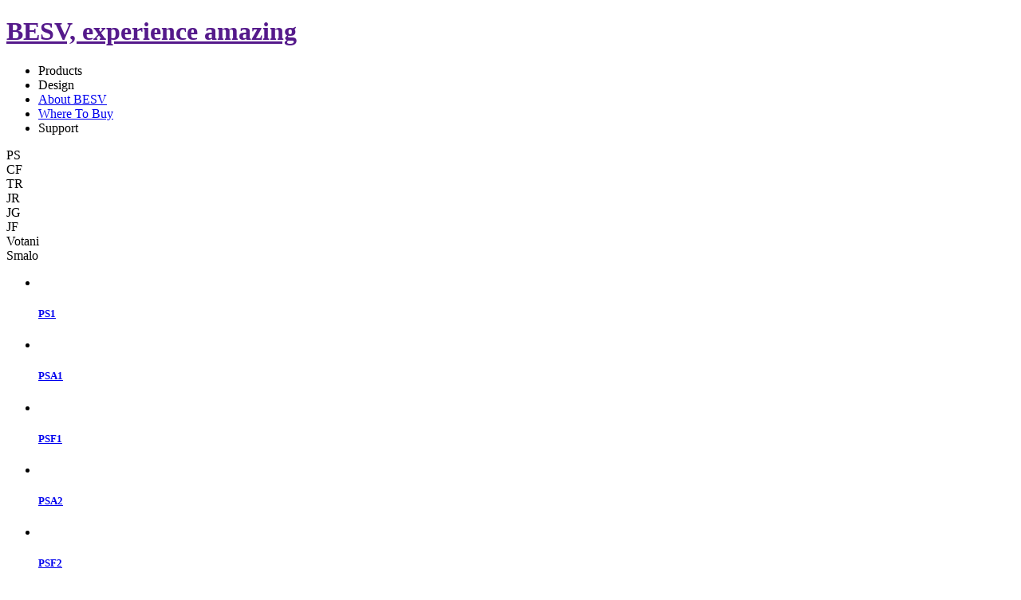

--- FILE ---
content_type: text/html; charset=UTF-8
request_url: https://besv.com/design/philosophy/
body_size: 65562
content:
<!DOCTYPE html>
<html lang=x-default>
<!--[if lt IE 7]>      <html class="no-js lt-ie9 lt-ie8 lt-ie7"> <![endif]-->
<!--[if IE 7]>         <html class="no-js lt-ie9 lt-ie8"> <![endif]-->
<!--[if IE 8]>         <html class="no-js lt-ie9"> <![endif]-->
<!--[if gt IE 8]> <html class="no-js"> <![endif]-->
<head>
    <meta charset="utf-8">
    <meta http-equiv="X-UA-Compatible" content="IE=edge,chrome=1">
    <title>BESV - Philosophy</title>
    <meta name="keywords" content=""/>
    <meta name="description" content="At BESV, we believe design should benefit the user. So, we always design our products with the latest, most advanced technology to enhance the user-experience.">
    <meta property="og:title" content="Philosophy"/>
    <meta name="robots" content="index, follow">
    <meta name="google-site-verification" content="aYtgyt69fKr9HnCTmO3XT7YTebwAuJ_C6On4iL4KdnQ" />
    <meta name="google-site-verification" content="n2iDyVNfWnvFjDf3Sv-hYVGbCWEBaHcMfP3dNA_zDcQ" />
    
    
        <meta name="facebook-domain-verification" content="mxr2vltv8k1o97juaqbn4xt1kcmciz" />
    
    
    <meta property="og:url" content="https://besv.com/design/philosophy/"/>
    <meta property="og:image" content="https://besv.com/img/modx/facebook.jpg"/>
    <meta property="og:type" content="website"/>
    <meta property="og:site_name" content="Philosophy - BESV"/>
    <meta property="og:description" content="At BESV, we believe design should benefit the user. So, we always design our products with the latest, most advanced technology to enhance the user-experience."/>
    
    <meta name="viewport" content="width=device-width, initial-scale=1.0, maximum-scale=1.0">
    <meta name="robots" content="INDEX, FOLLOW">
    <base href="https://besv.com/" />
    <link rel="shortcut icon" href="/favicon.ico" type="image/x-icon" />
    <link rel="stylesheet" href="https://cdnjs.cloudflare.com/ajax/libs/font-awesome/4.1.0/css/font-awesome.min.css" integrity="sha512-77kidyGDJGWWmJ0MVO0CRp+6nRgZRK67frUVBRvnL1zCcmcw9FkCQxpDHq52SebW+KWTAnnuX0Qk2/MQWogWoQ==" crossorigin="anonymous" referrerpolicy="no-referrer" />
    <link rel="stylesheet" href="css/style.css">
    <link rel="alternate" hreflang="zh-TW" href="http://ch.besv.com/" />
    <link rel="alternate" hreflang="de-de" href="http://de.besv.com/" />
    <link rel="alternate" hreflang="en-us" href="http://us.besv.com/" />
    <link rel="alternate" hreflang="ja-jp" href="http://jp.besv.com/" />
    <link rel="alternate" hreflang="it-it" href="http://it.besv.com/" />
    <link rel="alternate" hreflang="ru-ru" href="http://ru.besv.com/" />
    <link rel="alternate" hreflang="x-default" href="http://www.besv.com/" />
    <link rel="alternate" hreflang="x-default" href="https://besv.com/" />
    <script src="js/vendor/modernizr-2.6.2-respond-1.1.0.min.js"></script>
    <script>
    (function(i,s,o,g,r,a,m){i['GoogleAnalyticsObject']=r;i[r]=i[r]||function(){
        (i[r].q=i[r].q||[]).push(arguments)},i[r].l=1*new Date();a=s.createElement(o),
        m=s.getElementsByTagName(o)[0];a.async=1;a.src=g;m.parentNode.insertBefore(a,m)
        })(window,document,'script','//www.google-analytics.com/analytics.js','ga');
        
        ga('create', 'UA-54091728-1', 'auto');
        ga('send', 'pageview');
    </script>
    
    <link rel="stylesheet" href="https://cdnjs.cloudflare.com/ajax/libs/twitter-bootstrap/5.2.2/css/bootstrap-grid.min.css" integrity="sha512-a+PObWRxNVh4HZR9wijCGj84JgJ/QhZ8dET09REfYz2clUBjKYhGbOmdy9KEHilYKgbMSIHNQEsonv/r75mHXw==" crossorigin="anonymous" referrerpolicy="no-referrer" />
    <link rel="stylesheet" href="https://cdnjs.cloudflare.com/ajax/libs/twitter-bootstrap/5.2.2/css/bootstrap-utilities.min.css" integrity="sha512-i2CSXbBULspoJEppFolyd9IQSHFPVe/n3Zc5UgRiuXWjWDuf60vAAhah8JK+FiG92Nb0Wzv19vacMtauJoffaw==" crossorigin="anonymous" referrerpolicy="no-referrer" />
    
    
    
        <!-- Google Tag Manager -->
        <script>(function(w,d,s,l,i){w[l]=w[l]||[];w[l].push({'gtm.start':
        new Date().getTime(),event:'gtm.js'});var f=d.getElementsByTagName(s)[0],
        j=d.createElement(s),dl=l!='dataLayer'?'&l='+l:'';j.async=true;j.src=
        'https://www.googletagmanager.com/gtm.js?id='+i+dl;f.parentNode.insertBefore(j,f);
        })(window,document,'script','dataLayer','GTM-NS2KBM2');</script>
        <!-- End Google Tag Manager -->
    
</head>
 

<body id="philosophy-page">
    <!-- Google Tag Manager (noscript) -->
<noscript><iframe src=“https://www.googletagmanager.com/ns.html?id=GTM-NXBWS5H”
height=“0" width=“0” style=“display:none;visibility:hidden”></iframe></noscript>
<!-- End Google Tag Manager (noscript) -->
	<header>
    <div class="inner-wrap">
        <div class="logo">
            <h1><a href="">BESV, experience amazing</a></h1>
        </div>
        <nav class="main-nav" role="navigation">
            <ul>
                <li class="products"><a><span>Products</span></a></li>
                <li class="design"><a><span>Design</span></a></li>
                <li><a href="about"><span>About BESV</span></a></li>
                <li><a href="where-to-buy"><span>Where To Buy</span></a></li>
                <li class="support"><a><span>Support</span></a></li>
            </ul>
        </nav>
        <div class="sub-menu">
            <div class="inner-wrap">
                <div class="sub__products">
                    <!-- <h4>Products</h4> -->
                    <div class="sub-list" style="left: 527px;">
                      <div class="series-trigger" data-series-id="ps">PS</div>
                   <!--    <div class="series-trigger" data-series-id="js">JS</div> -->
                      <div class="series-trigger" data-series-id="cf">CF</div>
					  <div class="series-trigger" data-series-id="tr">TR</div>
					  <div class="series-trigger" data-series-id="jr">JR</div>
                      <div class="series-trigger" data-series-id="jg">JG</div>
					  <div class="series-trigger" data-series-id="jf">JF</div>
					  <div class="series-trigger" data-series-id="votani">Votani</div>
					  <div class="series-trigger" data-series-id="smalo">Smalo</div>
                    </div>
                    <div class="series">
                        <div class="series__category" data-series="ps">
                            <div class="inner-wrap">
                                <ul class="series__list">
                                    <!--<li class="series__item">-->
                                    <!--    <a class="series__link" href="products/ps1-pro">-->
                                    <!--    <img src="img/products/thumbs/bike-ps1-pro.png" alt="">-->
                                    <!--        <h5>PS1 Pro</h5>   -->
                                    <!--    </a>-->
                                    <!--</li>-->
									<li class="series__item">
                                        <a class="series__link" href="products/ps1">
                                            <img src="img/products/thumbs/bike-panther-MY21-PS1.png" alt="">
                                            <h5>PS1</h5>
                                        </a>
                                    </li>
									<li class="series__item">
                                        <a class="series__link" href="products/psa1">
                                            <img
                                                src="img/products/thumbs/bike-psa1 200x133.png"
                                                alt=""
                                            />
                                            <h5>PSA1</h5>
                                        </a>
                                    </li>
								<!--     <li class="series__item">
								                                        <a class="series__link" href="products/psa1-se">
								                                            <img src="img/products/thumbs/bike-psa1-se.png" alt="">
								                                            <h5>PSA1 SE</h5>
								                                        </a>
								                                    </li> -->
									<li class="series__item">
                                        <a class="series__link" href="products/psf1">
                                            <img src="img/products/thumbs/bike-MY21 PSF1_menu bar.png" alt="">
                                            <h5>PSF1</h5>   
                                        </a>
                                    </li>
                                    <li class="series__item">
                                        <a class="series__link" href="products/psa2">
                                            <img src="img/products/thumbs/menu bar_PSA2.png" alt="">
                                            <h5>PSA2</h5>
                                        </a>
                                    </li>
                                    <li class="series__item">
                                        <a class="series__link" href="products/psf2">
                                            <img src="img/products/thumbs/menu bar_PSF2.png" alt="">
                                            <h5>PSF2</h5>
                                        </a>
                                    </li>
                                </ul>
                            </div>
                        </div>
                        <!--<div class="series__category" data-series="js">-->
                        <!--    <div class="inner-wrap">-->
                        <!--        <ul class="series__list">-->
                        <!--            <li class="series__item">-->
                        <!--                <a class="series__link" href="products/js1">-->
                        <!--                    <img src="img/products/thumbs/bike-js1-adv.png" alt="">-->
                        <!--                    <h5>JS1</h5>-->
                        <!--                </a>-->
                        <!--            </li>-->
                        <!--            <li class="series__item">-->
                        <!--                <a class="series__link" href="products/js1-advance">-->
                        <!--                    <img src="img/products/thumbs/bike-js1-adv.png" alt="">-->
                        <!--                    <h5>JS1 Advance</h5>-->
                        <!--                </a>-->
                        <!--            </li>-->
                        <!--        </ul>-->
                        <!--    </div>-->
                        <!--</div>-->
                        <div class="series__category" data-series="cf">
                            <div class="inner-wrap">
                                <ul class="series__list">
                                  <li class="series__item">
                                      <a class="series__link" href="products/cf1-lena">
                                          <img src="img/products/thumbs/bike-cf1-lena.png" alt="">
                                          <h5>CF1 LENA</h5>
                                       </a>
                                    </li>
                                    <li class="series__item">
                                        <a class="series__link" href="products/cf1-26">
                                            <img src="img/products/thumbs/bike-cf1-26.png" alt="">
                                            <h5>CF1 26"</h5>
                                       </a>
                                    </li>    
                                    <!-- <li class="series__item">-->
                                    <!--  <a class="series__link" href="products/cf1-se-26">-->
                                    <!--      <img src="img/products/thumbs/bike-cf1-se-26.png" alt="">-->
                                    <!--      <h5>CF1 SE 26"</h5>-->
                                    <!--    </a>-->
                                    <!--</li>-->
                                    <li class="series__item">
                                        <a class="series__link" href="products/cf1-28">
                                            <img src="img/products/thumbs/bike-cf1-28.png" alt="">
                                            <h5>CF1 28"</h5>
                                        </a>
                                    </li>
                                    <li class="series__item">
                                        <a class="series__link" href="products/cf1-lino">
                                            <img src="img/products/thumbs/bike-cf1-lino-26.png" alt="">
                                            <h5>CF1 LINO</h5>
                                        </a>
                                    </li>
                                </ul>
                            </div>
                        </div>
                        <div class="series__category" data-series="tr">
                            <div class="inner-wrap">
                                <ul class="series__list">
                                    <li class="series__item">
                                        <a class="series__link" href="products/trb1-am">
                                            <img src="img/trb1 am/bike-trb1.png" alt="">
                                            <h5>TRB1 AM</h5>
                                        </a>
                                    </li>
                                    <li class="series__item">
                                        <a class="series__link" href="products/trb1-xc">
                                            <img src="img/trb1 xc/bike-trb1.png" alt="">
                                            <h5>TRB1 XC</h5>
                                       </a>
                                    </li>
                                    <!--<li class="series__item">-->
                                    <!--    <a class="series__link" href="products/trb1-am-se">-->
                                    <!--        <img src="img/trb1 am se/bike-trb1-am-se.png" alt="">-->
                                    <!--        <h5>TRB1 AM SE</h5>-->
                                    <!--    </a>-->
                                    <!--</li>-->
                                    <!--<li class="series__item">-->
                                    <!--    <a class="series__link" href="products/trb1-xc-se">-->
                                    <!--        <img src="img/trb1 xc se/bike-trb1-xc-se.png" alt="">-->
                                    <!--        <h5>TRB1 XC SE</h5>-->
                                    <!--   </a>-->
                                    <!--</li>-->
                                    <li class="series__item">
                                        <a class="series__link" href="products/trb1-urban">
                                            <img src="img/trb1 urban/bike-trb1-urban.png" alt="">
                                            <h5>TRB1 URBAN</h5>
                                       </a>
                                    </li>
                                    <!--<li class="series__item">-->
                                    <!--    <a class="series__link" href="products/trs1">-->
                                    <!--        <img src="img/trs1/bike-trs1.png" alt="">-->
                                    <!--        <h5>TRS1</h5> -->
                                    <!--    </a>-->
                                    <!--</li>-->
                                    <!--<li class="series__item">-->
                                    <!--    <a class="series__link" href="products/trs1-se">-->
                                    <!--        <img src="img/trs1 se/bike-trs1-se.png" alt="">-->
                                    <!--        <h5>TRS1 SE</h5>-->
                                    <!--    </a>-->
                                    <!--</li>-->
                                    <li class="series__item">
                                        <a class="series__link" href="products/trs2-am">
                                            <img src="img/products/trs2 am/bike-trs2-am.png" alt="">
                                            <h5>TRS2 AM</h5>    
                                        </a>
                                    </li>
                                    <li class="series__item">
                                        <a class="series__link" href="products/trs2-xc">
                                            <img src="img/products/trs2 xc/bike-trs2-xc.png" alt="">
                                            <h5>TRS2 XC</h5>
                                        </a>
                                    </li>
                                </ul>
                            </div>
                        </div>
                        <div class="series__category" data-series="jr">
                            <div class="inner-wrap">
                                <ul class="series__list">
                                    <li class="series__item">
                                        <a class="series__link" href="products/jr1">
                                            <img src="img/jr1/bike-JR1-01.png" alt="">
                                            <h5>JR1</h5>
                                        </a>
                                    </li>
                                </ul>
                            </div>
                        </div>
                        <div class="series__category" data-series="jg">
                            <div class="inner-wrap">
                                <ul class="series__list">
                                    <li class="series__item">
                                        <a class="series__link" href="products/jg1">
                                            <img src="img/products/thumbs/bike-JG1-01.png" alt="">
                                            <h5>JG1</h5>
                                        </a>
                                    </li>
                                    <li class="series__item">
                                        <a class="series__link" href="products/jgr-1-1">
                                            <span style="position: absolute;color: #fff;background: #FF0000;padding: 6px;margin-top: 9px;font-weight: 600;font-size: 14px; margin-left: 2px;">
                                                NEW
                                            </span>
                                            <img src="img/products/thumbs/bike-jgr1-1.png" alt="">
                                            <h5>JGR 1.1</h5>
                                        </a>
                                    </li>
                                </ul>
                            </div>
                        </div>
                        <div class="series__category" data-series="jf">
                            <div class="inner-wrap">
                                <ul class="series__list">
                                    <li class="series__item">
                                        <a class="series__link" href="products/jf1">
                                            <img src="img/jf1/bike-JF1-01.png" alt="">
                                            <h5>JF1</h5>
                                        </a>
                                    </li>
                                </ul>
                            </div>
                        </div>
                        <div class="series__category" data-series="votani">
                            <div class="inner-wrap">
                                <ul class="series__list">
                                    <li class="series__item">
                                        <a class="series__link" href="products/f3">
                                            <span style="position: absolute;color: #fff;background: #FF0000;padding: 6px;margin-top: 9px;font-weight: 600;font-size: 14px; margin-left: 2px;">
                                                NEW
                                            </span>
                                            <img src="img/products/thumbs/menu_bar_F3.png" alt="" style="width: 200px; height: 133px">
                                            <h5>F3</h5>
                                        </a>
                                    </li>
                                    <li class="series__item">
                                        <a class="series__link" href="products/q5">
                                            <span style="position: absolute;color: #fff;background: #FF0000;padding: 6px;margin-top: 9px;font-weight: 600;font-size: 14px; margin-left: 2px;">
                                                NEW
                                            </span>
                                            <img src="img/products/thumbs/menu_bar_Q5.png" alt="" style="width: 200px; height: 133px">
                                            <h5>Q5</h5>
                                        </a>
                                    </li>
                                    <li class="series__item">
                                        <a class="series__link" href="products/H3">
                                            <img src="img/h3_q3/H3_Gray_basket_spec-01-a.png" alt="" style="width: 200px; height: 133px"/>
                                            <h5>H3</h5>
                                        </a>
                                    </li>
                                    <li class="series__item">
                                        <a class="series__link" href="products/Q3">
                                            <img src="img/products/thumbs/bike-Q3.png" alt=""/>
                                            <h5>Q3</h5>
                                        </a>
                                    </li>
                                </ul>
                            </div>
                        </div>
                        <div class="series__category" data-series="smalo">
                            <div class="inner-wrap">
                                <ul class="series__list">
                                    <li class="series__item">
                                        <a class="series__link" href="https://www.smalo-ebikes.com/product/smalo-lx2/">
                                            <span style="position: absolute;color: #fff;background: #FF0000;padding: 6px;margin-top: 9px;font-weight: 600;font-size: 14px; margin-left: 2px;">
                                                NEW
                                            </span>
                                            <img src="img/products/thumbs/menu_bar_LX2.png" alt="">
                                            <h5>LX2</h5>
                                        </a>
                                    </li>
                                    <li class="series__item">
                                        <a class="series__link" href="https://www.smalo-ebikes.com/product/smalo-px2/">
                                            <span style="position: absolute;color: #fff;background: #FF0000;padding: 6px;margin-top: 9px;font-weight: 600;font-size: 14px; margin-left: 2px;">
                                                NEW
                                            </span>
                                            <img src="img/products/thumbs/menu_bar_PX2.png" alt="">
                                            <h5>PX2</h5>
                                        </a>
                                    </li>
                                </ul>
                            </div>
                        </div>
                    </div>
                </div>
                <!--.products-->
                <div class="sub__design">
                    <!-- <h4>Design</h4> -->
                    <div class="sub-list" style="left: 630px;">
                      <a class="sub-menu__link" href="design/philosophy">Philosophy</a>
                      <a class="sub-menu__link" href="design/innovation">Innovation</a>
                      <a class="sub-menu__link" href="design/test-verification">Testing & Verification</a>
                    </div>
                </div>
                <!--.design-->
                <div class="sub__support">
                    <!-- <h4>Support</h4> -->
                    <div class="sub-list">
                      <a class="sub-menu__link" href="support/faq">FAQ</a>
                      <a class="sub-menu__link" href="support/customer-care">Customer Care</a>
                      <a class="sub-menu__link" href="support/download">Download</a>
                      <a class="sub-menu__link" href="support/warranty-registration">Warranty Registration</a>
                      <a class="sub-menu__link" href="support/dealer">Dealer</a>
                      <a class="sub-menu__link" href="support/agents">agents</a>
                    </div>
                </div>
                <!--.support-->
            </div>
            <!--.inner-wrap-->
        </div>
        <!--.sub-menu-->
        <select class="language-select" onchange="location = this.value;">
            <option value="/">Global</option>
            <option value="https://besv.com/us/">North America</option>
          
            <option value="https://www.besv.com/tw/">Taiwan<option>
            
            <option value="https://www.besv.com.cn">China</option>
      <!--       <option value="http://de.besv.com">Germany</option> -->
            <option value="http://besv.eu">Europe</option>
            <option value="http://www.besv.jp">Japan</option>
            <!-- <option>Italiano</option> -->
            <!-- <option value="http://ru.besv.com">Russia</option> -->
            <!--<option>Netherlands</option>-->
            <option value="https://besv.com/kr">Korea</option>
            <option value="https://besv.com/ph/">Philippines</option>
        </select>
        <button id="mobile-nav-btn">
            <div class="menu-text">MENU</div>
            <div class="menu-icon">
                <div class="icons-wrap"><i class="accordion__icon fa fa-bars"></i></div>
            </div>
        </button>
        <nav class="mobile-nav">
            <ul class="accordion">
                <li class="mobile-nav__item accordion__item">
                    <button class="accordion__trigger">
                        <h4 class="accordion__title">Products</h4>
                        <i class="accordion__icon fa fa-plus" aria-hidden="true"></i>
                    </button>
                    <ul class="accordion accordion__sub-list">
                        <li class="accordion__item">
                            <button class="accordion__trigger">
                                <h4 class="accordion__title">LX</h4>
                                <i class="accordion__icon fa fa-plus" aria-hidden="true"></i>
                            </button>
                            <ul class="accordion__sub-list">
                                <li class="accordion__sub-list-item">
                                    <a class="accordion__link" href="products/lx1">
                                        <h4 class="accordion__title">LX1</h4>
                                        <i class="accordion__icon fa fa-chevron-right" aria-hidden="true"></i>
                                    </a>
                                </li>
                            </ul>
                        </li>
                        <li class="accordion__item">
                            <button class="accordion__trigger">
                                <h4 class="accordion__title">PS</h4>
                                <i class="accordion__icon fa fa-plus" aria-hidden="true"></i>
                            </button>
                            <ul class="accordion__sub-list">
                              <!--<li class="accordion__sub-list-item">-->
                              <!--  <a class="accordion__link" href="products/ps1-pro">-->
                              <!--      <h4 class="accordion__title">PS1 Pro</h4>-->
                              <!--      <i class="accordion__icon fa fa-chevron-right" aria-hidden="true"></i>-->
                              <!--  </a>-->
                              <!--</li>-->
                              <li class="accordion__sub-list-item">
                                <a class="accordion__link" href="products/ps1">
                                    <h4 class="accordion__title">PS1</h4>
                                    <i class="accordion__icon fa fa-chevron-right" aria-hidden="true"></i>
                                </a>
                              </li>
								<li class="accordion__sub-list-item">
                                <a class="accordion__link" href="products/psa1">
                                    <h4 class="accordion__title">PSA1</h4>
                                    <i class="accordion__icon fa fa-chevron-right" aria-hidden="true"></i>
                                </a>
                              </li>
								<!--<li class="accordion__sub-list-item">-->
        <!--                        <a class="accordion__link" href="products/psa1-se">-->
        <!--                            <h4 class="accordion__title">PSA1 SE</h4>-->
        <!--                            <i class="accordion__icon fa fa-chevron-right" aria-hidden="true"></i>    -->
        <!--                        </a>-->
        <!--                      </li>-->
								<li class="accordion__sub-list-item">
                                <a class="accordion__link" href="products/psf1">
                                    <h4 class="accordion__title">PSF1</h4>
                                    <i class="accordion__icon fa fa-chevron-right" aria-hidden="true"></i>
                                </a>
                              </li>
                              <li class="accordion__sub-list-item">
                                <a class="accordion__link" href="products/psa2">
                                    <h4 class="accordion__title">PSA2</h4>
                                    <i class="accordion__icon fa fa-chevron-right" aria-hidden="true"></i>
                                </a>
                              </li>
                              <li class="accordion__sub-list-item">
                                <a class="accordion__link" href="products/psf2">
                                    <h4 class="accordion__title">PSF2</h4>
                                    <i class="accordion__icon fa fa-chevron-right" aria-hidden="true"></i>
                                </a>
                              </li>
                            </ul>
                        </li>
                        <!--<li class="accordion__item">-->
                        <!--    <button class="accordion__trigger">-->
                        <!--        <h4 class="accordion__title">JS</h4>-->
                        <!--        <i class="accordion__icon fa fa-plus" aria-hidden="true"></i>-->
                        <!--    </button>-->
                        <!--    <ul class="accordion__sub-list">-->
                        <!--      <li class="accordion__sub-list-item">-->
                        <!--        <a class="accordion__link" href="products/js1">-->
                        <!--            <h4 class="accordion__title">JS1</h4>-->
                        <!--            <i class="accordion__icon fa fa-chevron-right" aria-hidden="true"></i>-->
                        <!--        </a>-->
                        <!--      </li>-->
                        <!--     <li class="accordion__sub-list-item">-->
                        <!--      <a class="accordion__link" href="products/js1-advance">-->
                        <!--        <h4 class="accordion__title">JS1 Advance</h4>-->
                        <!--        <i class="accordion__icon fa fa-chevron-right" aria-hidden="true"></i>-->
                        <!--      </a>-->
                        <!--     </li>-->
                        <!--    </ul>-->
                        <!--</li>-->
                        <li class="accordion__item">
                            <button class="accordion__trigger">
                                <h4 class="accordion__title">CF</h4>
                                <i class="accordion__icon fa fa-plus" aria-hidden="true"></i>
                            </button>
                            <ul class="accordion__sub-list">
                              <li class="accordion__sub-list-item">
                                <a class="accordion__link" href="products/cf1-lena">
                                    <h4 class="accordion__title">CF1 LENA</h4>
                                    <i class="accordion__icon fa fa-chevron-right" aria-hidden="true"></i>
                                
                                </a>
                              </li>
                              <li class="accordion__sub-list-item">
                                <a class="accordion__link" href="products/cf1-26">
                                    <h4 class="accordion__title">CF1 26"</h4>
                                    <i class="accordion__icon fa fa-chevron-right" aria-hidden="true"></i>
                                </a>
                              </li>
                              <!--<li class="accordion__sub-list-item">-->
                              <!--  <a class="accordion__link" href="products/cf1-se-26">-->
                              <!--      <h4 class="accordion__title">CF1 SE 26"</h4>-->
                              <!--      <i class="accordion__icon fa fa-chevron-right" aria-hidden="true"></i>-->
                              <!--  </a>-->
                              <!--</li>-->
                              <li class="accordion__sub-list-item">
                                <a class="accordion__link" href="products/cf1-28">
                                    <h4 class="accordion__title">CF1 28"</h4>
                                    <i class="accordion__icon fa fa-chevron-right" aria-hidden="true"></i>    
                                </a>
                              </li>
                              <li class="accordion__sub-list-item">
                                <a class="accordion__link" href="products/cf1-lino">
                                    <h4 class="accordion__title">CF1 LINO</h4>
                                    <i class="accordion__icon fa fa-chevron-right" aria-hidden="true"></i>    
                                </a>
                              </li>
                            </ul>
                        </li>
						<li class="accordion__item">
                            <button class="accordion__trigger">
                                <h4 class="accordion__title">TR</h4>
                                <i class="accordion__icon fa fa-plus" aria-hidden="true"></i>
                            </button>
                            <ul class="accordion__sub-list">
                              <li class="accordion__sub-list-item">
                                <a class="accordion__link" href="products/trb1-am">
                                    <h4 class="accordion__title">TRB1 AM</h4>
                                    <i class="accordion__icon fa fa-chevron-right" aria-hidden="true"></i>
                                </a>
                              </li>
                              <li class="accordion__sub-list-item">
                              <a class="accordion__link" href="products/TRB1-xc">
                                <h4 class="accordion__title">TRB1 XC</h4>
                                <i class="accordion__icon fa fa-chevron-right" aria-hidden="true"></i>
                                </a>
                              </li>
                             <!--<li class="accordion__sub-list-item">-->
                             <!-- <a class="accordion__link" href="products/TRB1-am-se">-->
                             <!--   <h4 class="accordion__title">TRB1 AM SE</h4>-->
                             <!--   <i class="accordion__icon fa fa-chevron-right" aria-hidden="true"></i> -->
                             <!--   </a>-->
                             <!-- </li>-->
                             <!--<li class="accordion__sub-list-item">-->
                             <!-- <a class="accordion__link" href="products/TRB1-xc-se">-->
                             <!--   <h4 class="accordion__title">TRB1 XC SE</h4>-->
                             <!--   <i class="accordion__icon fa fa-chevron-right" aria-hidden="true"></i> -->
                             <!--   </a>-->
                             <!-- </li>-->
                             <li class="accordion__sub-list-item">
                              <a class="accordion__link" href="products/TRB1-urban">
                                <h4 class="accordion__title">TRB1 URBAN</h4>
                                <i class="accordion__icon fa fa-chevron-right" aria-hidden="true"></i>
                                </a>
                              </li>
                             <!--<li class="accordion__sub-list-item">-->
                             <!-- <a class="accordion__link" href="products/TRS1">-->
                             <!--   <h4 class="accordion__title">TRS1</h4>-->
                             <!--   <i class="accordion__icon fa fa-chevron-right" aria-hidden="true"></i>-->
                             <!--   </a>-->
                             <!-- </li>-->
                            <!-- <li class="accordion__sub-list-item">-->
                            <!--      <a class="accordion__link" href="products/TRS1-SE">-->
                            <!--        <h4 class="accordion__title">TRS1 SE</h4>-->
                            <!--        <i class="accordion__icon fa fa-chevron-right" aria-hidden="true"></i>-->
                            <!--    </a>-->
                            <!--</li>-->
                            <li class="accordion__sub-list-item">
                                <a class="accordion__link" href="products/trs2-am">
                                <h4 class="accordion__title">TRS2 AM</h4>
                                <i class="accordion__icon fa fa-chevron-right" aria-hidden="true"></i>
                                </a>
                            </li>
                                <li class="accordion__sub-list-item">
                                <a class="accordion__link" href="products/trs2-xc">
                                    <h4 class="accordion__title">TRS2 XC</h4>
                                    <i class="accordion__icon fa fa-chevron-right" aria-hidden="true"></i>
                                </a>
                              </li>
                            </ul>
                        </li>
                        <li class="accordion__item">
                            <button class="accordion__trigger">
                                <h4 class="accordion__title">JR</h4>
                                <i class="accordion__icon fa fa-plus" aria-hidden="true"></i>
                            </button>
                            <ul class="accordion__sub-list">
                              <li class="accordion__sub-list-item">
                                <a class="accordion__link" href="products/jr1">
                                    <h4 class="accordion__title">JR1</h4>
                                    <i class="accordion__icon fa fa-chevron-right" aria-hidden="true"></i>
                                </a>
                              </li>
                            </ul>
                        </li>
                        <li class="accordion__item">
                            <button class="accordion__trigger">
                                <h4 class="accordion__title">JG</h4>
                                <i class="accordion__icon fa fa-plus" aria-hidden="true"></i>
                            </button>
                            <ul class="accordion__sub-list">
                              <li class="accordion__sub-list-item">
                                <a class="accordion__link" href="products/jg1">
                                    <h4 class="accordion__title">JG1</h4>
                                    <i class="accordion__icon fa fa-chevron-right" aria-hidden="true"></i>
                                </a>
                              </li>
                              <li class="accordion__sub-list-item">
                                <a class="accordion__link" href="products/jgr-1-1">
                                    <h4 class="accordion__title">JGR 1.1</h4>
                                    <i class="accordion__icon fa fa-chevron-right" aria-hidden="true"></i>
                                </a>
                              </li>
                            </ul>
                        </li>
                        <li class="accordion__item">
                            <button class="accordion__trigger">
                                <h4 class="accordion__title">JF</h4>
                                <i class="accordion__icon fa fa-plus" aria-hidden="true"></i>
                            </button>
                            <ul class="accordion__sub-list">
                              <li class="accordion__sub-list-item">
                                <a class="accordion__link" href="products/jf1">
                                    <h4 class="accordion__title">JF1</h4>
                                    <i class="accordion__icon fa fa-chevron-right" aria-hidden="true"></i>
                                </a>
                              </li>
                            </ul>
                              <li class="accordion__item">
                            <button class="accordion__trigger">
                                <h4 class="accordion__title">Votani</h4>
                                <i class="accordion__icon fa fa-plus" aria-hidden="true"></i>
                            </button>
                            <ul class="accordion__sub-list">
                              <li class="accordion__sub-list-item">
                                <a class="accordion__link" href="products/f3">
                                    <h4 class="accordion__title">F3</h4>
                                    <i class="accordion__icon fa fa-chevron-right" aria-hidden="true"></i>
                                </a>
                              </li>
                              <li class="accordion__sub-list-item">
                                <a class="accordion__link" href="products/q5">
                                    <h4 class="accordion__title">Q5</h4>
                                    <i class="accordion__icon fa fa-chevron-right" aria-hidden="true"></i>
                                </a>
                              </li>
                              <li class="accordion__sub-list-item">
                                <a class="accordion__link" href="products/h3">
                                    <h4 class="accordion__title">H3</h4>
                                    <i class="accordion__icon fa fa-chevron-right" aria-hidden="true"></i>
                                </a>
                              </li>
                               <li class="accordion__sub-list-item">
                                <a class="accordion__link" href="products/q3">
                                    <h4 class="accordion__title">Q3</h4>
                                    <i class="accordion__icon fa fa-chevron-right" aria-hidden="true"></i>
                                </a>
                              </li>
                            </ul>
                        </li>
                        <li class="accordion__item">
                            <button class="accordion__trigger">
                                <h4 class="accordion__title">Smalo</h4>
                                <i class="accordion__icon fa fa-plus" aria-hidden="true"></i>
                            </button>
                            <ul class="accordion__sub-list">
                              <li class="accordion__sub-list-item">
                                <a class="accordion__link" href="https://www.smalo-ebikes.com/product/smalo-lx2/">
                                    <h4 class="accordion__title">LX2</h4>
                                    <i class="accordion__icon fa fa-chevron-right" aria-hidden="true"></i>
                                </a>
                              </li>
                              <li class="accordion__sub-list-item">
                                <a class="accordion__link" href="https://www.smalo-ebikes.com/product/smalo-px2/">
                                    <h4 class="accordion__title">PX2</h4>
                                    <i class="accordion__icon fa fa-chevron-right" aria-hidden="true"></i>
                                </a>
                              </li>
                            </ul>
                        </li>
                    </ul>
                </li>
                <li class="mobile-nav__item accordion__item">
                    <button class="accordion__trigger">
                        <h4 class="accordion__title">Design</h4>
                        <i class="accordion__icon fa fa-plus" aria-hidden="true"></i>
                    </button>
                    <ul class="accordion__sub-list">
                      <li class="accordion__sub-list-item">
                        <a class="accordion__link" href="design/philosophy">
                            <h4 class="accordion__title">Philosophy</h4>
                            <i class="accordion__icon fa fa-chevron-right" aria-hidden="true"></i>
                        </a>
                      </li>
                      <li class="accordion__sub-list-item">
                        <a class="accordion__link" href="design/innovation">
                            <h4 class="accordion__title">Innovation</h4>
                            <i class="accordion__icon fa fa-chevron-right" aria-hidden="true"></i>
                        </a>
                      </li>
                      <li class="accordion__sub-list-item">
                        <a class="accordion__link" href="design/test-verification">
                            <h4 class="accordion__title">Testing & Verification</h4>
                            <i class="accordion__icon fa fa-chevron-right" aria-hidden="true"></i>
                        </a>
                      </li>
                    </ul>
                </li>
                <li class="mobile-nav__item accordion__item">
                    <a class="accordion__link" href="about">
                        <h4 class="accordion__title">About BESV</h4>
                        <i class="accordion__icon fa fa-chevron-right" aria-hidden="true"></i>
                    </a>
                </li>
                <li class="mobile-nav__item accordion__item">
                    <a class="accordion__link" href="where-to-buy">
                        <h4 class="accordion__title">Where To Buy</h4>
                        <i class="accordion__icon fa fa-chevron-right" aria-hidden="true"></i>
                    </a>
                </li>
                <li class="mobile-nav__item accordion__item">
                    <button class="accordion__trigger">
                        <h4 class="accordion__title">Support</h4>
                        <i class="accordion__icon fa fa-plus" aria-hidden="true"></i>
                    </button>
                    <ul class="accordion__sub-list">
                      <li class="accordion__sub-list-item">
                        <a class="accordion__link" href="support/faq">
                            <h4 class="accordion__title">FAQ</h4>
                            <i class="accordion__icon fa fa-chevron-right" aria-hidden="true"></i>
                        </a>
                      </li>
                      <li class="accordion__sub-list-item">
                        <a class="accordion__link" href="support/customer-care">
                            <h4 class="accordion__title">Customer Care</h4>
                            <i class="accordion__icon fa fa-chevron-right" aria-hidden="true"></i>
                        </a>
                      </li>
                      <li class="accordion__sub-list-item">
                        <a class="accordion__link" href="support/download">
                            <h4 class="accordion__title">Download</h4>
                            <i class="accordion__icon fa fa-chevron-right" aria-hidden="true"></i>
                        </a>
                      </li>
                      <li class="accordion__sub-list-item">
                        <a class="accordion__link" href="support/warranty-registration">
                            <h4 class="accordion__title">Warranty Registration</h4>
                            <i class="accordion__icon fa fa-chevron-right" aria-hidden="true"></i>
                        </a>
                      </li>
                      <li class="accordion__sub-list-item">
                        <a class="accordion__link" href="support/dealer">
                            <h4 class="accordion__title">Dealer</h4>
                            <i class="accordion__icon fa fa-chevron-right" aria-hidden="true"></i>
                        </a>
                      </li>
                      <li class="accordion__sub-list-item">
                        <a class="accordion__link" href="support/agents">
                            <h4 class="accordion__title">Agents</h4>
                            <i class="accordion__icon fa fa-chevron-right" aria-hidden="true"></i>    
                        </a>
                      </li>
                    </ul>
                </li>
                <li class="mobile-nav__item accordion__item">
                    <button class="accordion__trigger">
                        <h4 class="accordion__title">Region</h4>
                        <i class="accordion__icon fa fa-plus" aria-hidden="true"></i>
                    </button>
                    <ul class="accordion__sub-list">
                      <li class="accordion__sub-list-item">
                        <a class="accordion__link" href="http://besv.com/us/">
                            <h4 class="accordion__title">North America</h4>
                            <i class="accordion__icon fa fa-chevron-right" aria-hidden="true"></i>
                        </a>
                      </li>
                      
                      <li class="accordion__sub-list-item">
                        <a class="accordion__link" href="https://besv.com/tw/">
                            <h4 class="accordion__title">Taiwan</h4>
                            <i class="accordion__icon fa fa-chevron-right" aria-hidden="true"></i>
                        </a>
                      </li>
                      
                     <!--  <li class="accordion__sub-list-item">
                       <a class="accordion__link" href="http://de.besv.com/">
                           <h4 class="accordion__title">Germany</h4>
                           <i class="accordion__icon fa fa-chevron-right" aria-hidden="true"></i>
                       </a>
                     </li> -->
                     <li class="accordion__sub-list-item">
                        <a class="accordion__link" href="https://besv.cn">
                          <h4 class="accordion__title">China</h4>
                          <i class="accordion__icon fa fa-chevron-right" aria-hidden="true"></i>
                        </a>
                     </li>
                      <li class="accordion__sub-list-item">
                        <a class="accordion__link" href="http://besv.jp/">
                            <h4 class="accordion__title">Japan</h4>
                            <i class="accordion__icon fa fa-chevron-right" aria-hidden="true"></i>
                        </a>
                      </li>
                      <!---<li class="accordion__sub-list-item">
                        <a class="accordion__link" href="http://ru.besv.com/">
                            <h4 class="accordion__title">Russia</h4>
                            <i class="accordion__icon fa fa-chevron-right" aria-hidden="true"></i>
                        </a>
                      </li>--->
                      <li class="accordion__sub-list-item">
                        <a class="accordion__link" href="http://besv.eu">
                          <h4 class="accordion__title">Europe</h4>
                          <i class="accordion__icon fa fa-chevron-right" aria-hidden="true"></i>
                        </a>
                     </li>
                      <li class="accordion__sub-list-item">
                        <a class="accordion__link" href="http://besv.com/kr/">
                            <h4 class="accordion__title">Korea</h4>
                            <i class="accordion__icon fa fa-chevron-right" aria-hidden="true"></i>
                        </a>
                      </li>
                      <li class="accordion__sub-list-item">
                        <a class="accordion__link" href="https://besv.com/ph/">
                            <h4 class="accordion__title">Philippines</h4>
                            <i class="accordion__icon fa fa-chevron-right" aria-hidden="true"></i>
                        </a>
                      </li>
                      <li class="accordion__sub-list-item">
                        <a class="accordion__link" href="">
                            <h4 class="accordion__title"></h4>
                            <i aria-hidden="true"></i>
                        </a>
                      </li>
                    </ul>
                </li>
            </ul>
        </nav>
    </div>
</header>

<div class="one-page-scroll">
	<div class="philosophy-container">
		<section class="philosophy--01">
			<div class="inner-wrap">
				<div class="table">
					<div class="table-cell">
						<div class="content">
							<h4>
								At BESV, we believe in design that is intelligent.
							</h4>
							<p>
								To us, though, design is really only intelligent when it actively benefits the user. This is why all of our products are always designed with the latest, most advanced technology to enhance the user-experience.
							</p>
							<p>
								We also believe that our design should inspire, so we develop beautifully designed products that capture people's imagination.
							</p>
							<p>
								Our design philosophy can be summed in this translation of a Chinese poem:
							</p>
							<ul>
								<li>Originating from the heart.</li>
								<li>Developing in tranquility.</li>
								<li>Achieving a harmonious balance.</li>
							</ul>
						</div><!--.content-->
					</div>
				</div>
			</div>
			<div class="bg-image--01"></div>
		</section><!--.philosophy--00-->
<section class="philosophy--02">
			<div class="inner-wrap">
				<div class="table">
					<div class="table-cell">
						<div class="content">
							<h4>
								Originating from the Heart
							</h4>
							<p>
								When designing or creating any product, we carefully consider the benefit that this product can bring to people’s lives. We believe that innovations must be easy for people to use, if they are to have any real value. As a result, we always take a human-centered approach in all our design work, especially when it comes to applying technological advances to our products.
							</p>
						</div><!--.content-->
					</div>
				</div>
			</div>
			<div class="text"></div>
						<div class="text-en"></div>
						<div class="drop"></div>
						<div class="liquid"></div>
		</section><!--.philosophy--01-->
<section class="philosophy--03">
			<div class="inner-wrap">
				<div class="table">
					<div class="table-cell">
						<div class="content">
							<h4>
								Developing in Tranquility
							</h4>
							<p>
								The simplest shapes often provide the richest experiences. In our design work, we are guided by the words of Leonardo da Vinci, who declared, “Simplicity is the ultimate sophistication.” We believe that form should follow function, and that nothing extraneous should detract from the beauty and peacefulness of the design—or the user experience.
							</p>
						</div><!--.content-->
					</div>
				</div>
			</div>
			<div class="text"></div>
			<div class="text-en"></div>
			<div class="bg-image--01"></div>
			<div class="bg-image--02"></div>
		</section><!--.philosophy--02-->
<section class="philosophy--04">
			<div class="inner-wrap">
				<div class="table">
					<div class="table-cell">
						<div class="content">
							<h4>
								Achieving a Harmonious Balance
							</h4>
							<p>
								Last but not least, we believe that everything we design or create should achieve a perfect balance. It is here, in this balance between craftsmanship and machinery, humanity and science, aesthetics and functionality, and even ecology and industry, that we create the finest products to share with the rest of the world.
							</p>
						</div><!--.content-->
					</div>
				</div>
			</div>
			<div class="text"></div>
			<div class="text-en"></div>
			<div class="bg-image--01"></div>
			<div class="bg-image--02"></div>
		</section><!--.philosophy--03-->
	</div>

<div id="contact-fold" class="fixed-content__bottom close">
    <div class="contact-us-container">
        <div class="inner-wrap">
            <h3>Contact Us</h3>
            <div class="fixed-content__col">
    <h4 style="font-size: 14px; color: #eb5514; margin-bottom: 5px;">
        BESV TAIWAN
    </h4>
    
    <ul>
        <li>
            167 Shan-ying Road, Guishan, Taoyuan 333, Taiwan, ROC.
        </li>
        
        
        
            <li>
                Tel: +886 3 250 8800
            </li>
        
        
        
        
            <li>
                Fax: +886 3 350 9542
            </li>
            
        
        
        
            <li>
                <a href="mailto:info@besv.com">E-Mail: info@besv.com</a>
            </li>
        
        
        
        
    </ul>
</div>
<div class="fixed-content__col">
    <h4 style="font-size: 14px; color: #eb5514; margin-bottom: 5px;">
        BESV America
    </h4>
    
    <ul>
        <li>
            103B Pioneer Way <br />Mountain View, CA 94041
        </li>
        
        
        
            <li>
                Tel: +1 855 980 2378
            </li>
        
        
        
        
        
        
            <li>
                <a href="mailto:info@besv.us">E-Mail: info@besv.us</a>
            </li>
        
        
        
        
    </ul>
</div>
<div class="fixed-content__col">
    <h4 style="font-size: 14px; color: #eb5514; margin-bottom: 5px;">
        BESV Europe B.V
    </h4>
    
    <ul>
        <li>
            Habraken 2145-A<br/>5507 TE Veldhoven,<br/>the Netherlands
        </li>
        
        
        
            <li>
                Tel: +31 0 403031600
            </li>
        
        
        
        
            <li>
                Fax: N/A
            </li>
            
        
        
        
            <li>
                <a href="mailto:Info@besv.com">E-Mail: Info@besv.com</a>
            </li>
        
        
        
        
    </ul>
</div>
<div class="fixed-content__col">
    <h4 style="font-size: 14px; color: #eb5514; margin-bottom: 5px;">
        BESV China
    </h4>
    
    <ul>
        <li>
            398Zhu Yuan Road, MuDu <br />Town Wu Zhong District, <br />Suzhou,China
        </li>
        
        
        
            <li>
                Tel: +86 512 66518800
            </li>
        
        
        
        
            <li>
                Fax: +86 512 66367763
            </li>
            
        
        
        
            <li>
                <a href="mailto:Info@besv.com">E-Mail: Info@besv.com</a>
            </li>
        
        
        
        
    </ul>
</div>
        </div>
    </div>
</div>
<footer>
    <div class="footer--top">
        <div class="inner-wrap">
            <div class="footer--top__links">
                <h4 style="font-size: 12px; color: #858585;">PRODUCTS</h4>
                <ul>
                    <li><a href="products/psf1/">PSF1</a></li>
                    <li><a href="products/jf1/">JF1</a></li>
                    <li><a href="products/cf1-lino/">CF1 LINO</a></li>
                    <li><a href="products/f3/">VOTANI F3</a></li>
                    <li><a href="products/q5/">VOTANI Q5</a></li>
                    <li><a href="https://www.smalo-ebikes.com">SMALO</a></li>
                    <li><!-- <a href="products/accessories">ACCESSORIES</a> --></li>
                </ul>
            </div>
            <div class="footer--top__links">
                <h4 style="font-size: 12px; color: #858585;">DESIGN</h4>
                <ul>
                    <li><a href="design/philosophy">PHILOSOPHY</a></li>
                    <li><a href="design/innovation">INNOVATION</a></li>
                    <li><a href="design/test-verification">TESTING & VERIFICATION</a></li>
                </ul>
            </div>
            <div class="footer--top__links">
                <h4 style="font-size: 12px; color: #858585;">SUPPORT</h4>
                <ul>
                    <li><a href="support/faq">FAQ</a></li>
                    <li><a href="support/customer-care">CUSTOMER CARE</a></li>
                    <li><a href="support/download">DOWNLOAD</a></li>
                    <li><a href="support/warranty-registration">WARRANTY REGISTRATION</a></li>
                    <li><a rel="alternate" hreflang="en" href="support/dealer">DEALER</a></li>
                    <li><a rel="alternate" hreflang="en" href="support/agents">AGENTS</a></li>
                </ul>
            </div>
            <div class="footer--top__links">
                <ul>
                    <li><a href="about">ABOUT BESV</a></li>
                    <li><a href="where-to-buy">WHERE TO BUY</a></li>
                    <li><a href="news-and-events/">NEWS AND EVENTS</a></li>
                    <li>
                        <a href="#">FOLLOW US</a>
                        <a href="https://www.facebook.com/BESVglobal/" target="_blank" rel="noopener noreferrer" data-test><span><i class="fa fa-facebook"></i></span></a>
                        <a href="https://www.youtube.com/channel/UCyhm3j7mxbH-fOz2A-oJAPw" target="_blank" rel="noopener noreferrer"><span><i class="fa fa-youtube-play"></i></span></a>
                        <a hreflang="en" href="https://www.instagram.com/besv_global/" target="_blank" rel="noopener noreferrer"><span><i class="fa fa-instagram"></i></span></a>
                    </li>
                    <li class="btn-contact-us"><a>CONTACT US</a></li>
                </ul>
            </div>
        </div>
    </div><!--.footer--top-->
    <div class="footer--bottom">
        <div class="inner-wrap">
            <p><a href="privacy-policy/">Privacy Policy</a> | <a href="terms-of-service/">Terms of Service</a> | Copyright © 2021  Darad Innovation Corp. All rights reserved.<span>more about BESV</span></p>
        </div>
    </div><!--.footer--bottom-->
    <div class="footer--bottom__hide">
        <div class="inner-wrap">
            <p>BESV electric bikes are built to the highest standards of safety, but as with all bicycles you may be required to have additional safety equipment such as a helmet to operate legally on city streets. Always comply with local cyclist laws, and only operate on streets in compliance with those laws.</p>
            <i class="fa fa-times"></i>
        </div>
    </div><!--.footer--bottom__hide-->
</footer>
</div><!-- .one-page-scroll -->
    <div class="scroll-down"><i class="fa fa-angle-down"></i></div>
    <div class="scroll-to-top"><i class="fa fa-angle-up"></i></div>
    
	<script src="https://code.jquery.com/jquery-3.6.0.min.js" integrity="sha256-/xUj+3OJU5yExlq6GSYGSHk7tPXikynS7ogEvDej/m4=" crossorigin="anonymous"></script>
    <script src="https://code.jquery.com/jquery-migrate-3.4.0.min.js" integrity="sha256-mBCu5+bVfYzOqpYyK4jm30ZxAZRomuErKEFJFIyrwvM=" crossorigin="anonymous"></script>
    
	<script src="concat/philosophy.concat.js"></script>
	<script type="text/javascript">
/* <![CDATA[ */
var google_conversion_id = 938161757;
var google_custom_params = window.google_tag_params;
var google_remarketing_only = true;
var google_conversion_format = 3;
/* ]]> */
</script>
<div style="display:none;">
<script type="text/javascript" src="//www.googleadservices.com/pagead/conversion.js">
</script>
</div>
<noscript>
<div style="display:inline;">
<img height="1" width="1" style="border-style:none;" alt="" src="//googleads.g.doubleclick.net/pagead/viewthroughconversion/938161757/?value=0&amp;guid=ON&amp;script=0"/>
</div>
</noscript>
</body>
</html>

--- FILE ---
content_type: text/plain
request_url: https://www.google-analytics.com/j/collect?v=1&_v=j102&a=857116170&t=pageview&_s=1&dl=https%3A%2F%2Fbesv.com%2Fdesign%2Fphilosophy%2F&ul=en-us%40posix&dt=BESV%20-%20Philosophy&sr=1280x720&vp=1280x720&_u=IEBAAEABAAAAACAAI~&jid=1884374671&gjid=1637571909&cid=895542970.1769482162&tid=UA-54091728-1&_gid=54682451.1769482162&_r=1&_slc=1&z=1003612177
body_size: -448
content:
2,cG-D92LDPB2RC